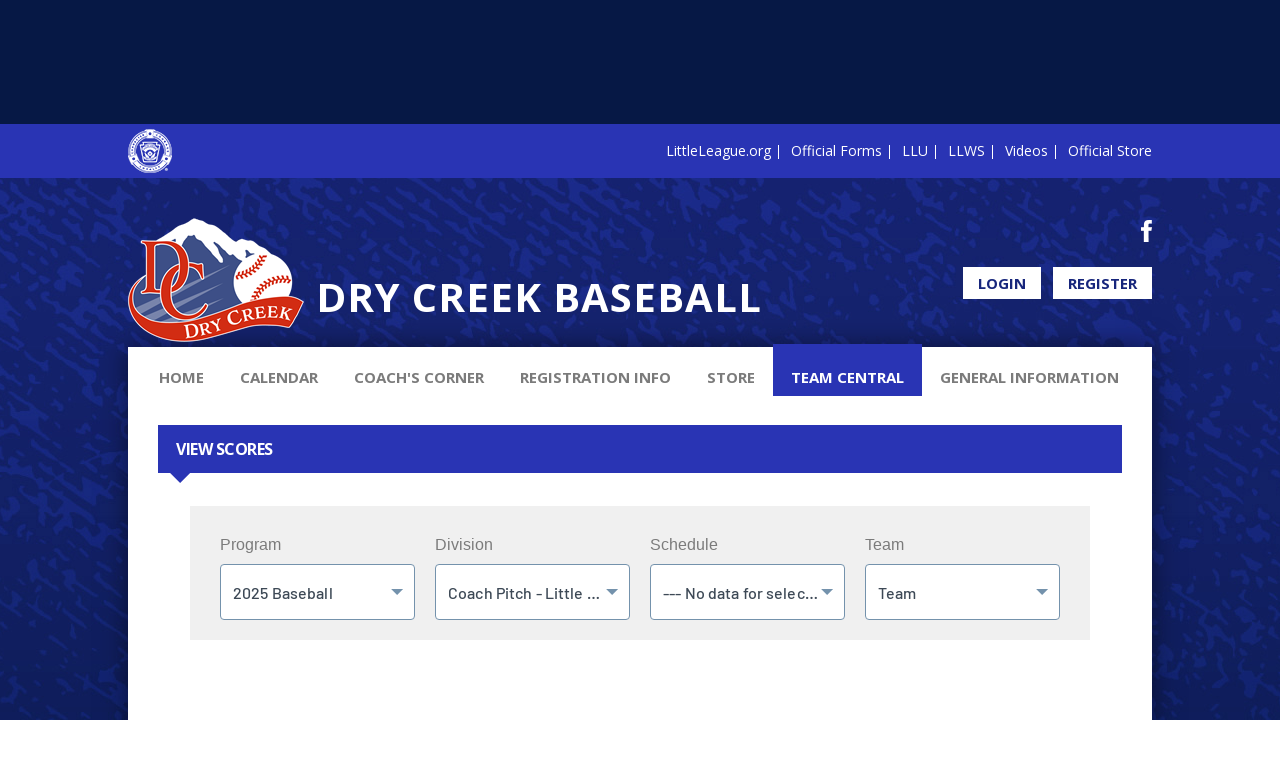

--- FILE ---
content_type: text/html; charset=utf-8
request_url: https://www.drycreekbaseball.com/Default.aspx?tabid=1324518
body_size: 11047
content:
<!DOCTYPE html PUBLIC "-//W3C//DTD XHTML 1.0 Transitional//EN" "http://www.w3.org/TR/xhtml1/DTD/xhtml1-transitional.dtd">
<html  xml:lang="en-US" lang="en-US" xmlns="http://www.w3.org/1999/xhtml">
<head id="Head"><title>
	View Scores
</title><meta content="text/html; charset=UTF-8" http-equiv="Content-Type" /><meta content="text/javascript" http-equiv="Content-Script-Type" /><meta content="text/css" http-equiv="Content-Style-Type" /><meta http-equiv="X-UA-Compatible" content="IE=edge" /><meta id="MetaDescription" name="DESCRIPTION" content="Dry Creek Baseball" /><meta id="MetaKeywords" name="KEYWORDS" content="Dry Creek Baseball" /><meta id="MetaCopyright" name="COPYRIGHT" content="Copyright (c) 2026 by Dry Creek Baseball" /><meta id="MetaAuthor" name="AUTHOR" content="Dry Creek Baseball" /><meta name="RESOURCE-TYPE" content="DOCUMENT" /><meta name="DISTRIBUTION" content="GLOBAL" /><meta id="MetaRobots" name="ROBOTS" content="INDEX, FOLLOW" /><meta name="REVISIT-AFTER" content="1 DAYS" /><meta name="RATING" content="GENERAL" /><meta http-equiv="PAGE-ENTER" content="RevealTrans(Duration=0,Transition=1)" /><style id="StylePlaceholder" type="text/css"></style><link href="/portals/_default/default.css?cdv=298" type="text/css" rel="stylesheet"/><link href="/portals/_default/admin.css?cdv=298" type="text/css" rel="stylesheet"/><link href="/portals/_default/skins/littleleague/skin.css?cdv=298" type="text/css" rel="stylesheet"/><link href="/portals/_default/containers/littleleague/container.css?cdv=298" type="text/css" rel="stylesheet"/><link href="/DesktopModules/sSchedule/sSchedule.Web/App/Bracket/jquery.bracket.css?cdv=298" type="text/css" rel="stylesheet"/><link href="/portals/_default/skins/_default/webcontrolskin/default/combobox.default.css?cdv=298" type="text/css" rel="stylesheet"/><link href="/portals/_default/skins/littleleague/mobile.css?cdv=298" type="text/css" rel="stylesheet"/><link href="/Portals/_default/skins/bsb/assets/stylesheets/bsb-bootstrap.css?cdv=298" type="text/css" rel="stylesheet"/><link href="//cdnjs.cloudflare.com/ajax/libs/font-awesome/4.3.0/css/font-awesome.min.css?cdv=298" type="text/css" rel="stylesheet"/><link href="/resources/bsb.controls/customteampage.css?cdv=298" type="text/css" rel="stylesheet"/><link href="/resources/bsb.controls/bsb_common.css?cdv=298" type="text/css" rel="stylesheet"/><link href="/Portals/_default/skins/bsb/assets/stylesheets/bsb-scheme-blue.css?cdv=298" type="text/css" rel="stylesheet"/><link href="/Portals/_default/skins/bsb/assets/stylesheets/bsb-store-blue.css?cdv=298" type="text/css" rel="stylesheet"/><script src="/resources/shared/scripts/jquery/jquery.min.js?cdv=298" type="text/javascript"></script><script src="/resources/shared/scripts/jquery/jquery-migrate.min.js?cdv=298" type="text/javascript"></script><script src="/resources/shared/scripts/jquery/jquery-ui.min.js?cdv=298" type="text/javascript"></script>
<script>
!function(){var analytics=window.analytics=window.analytics||[];if(!analytics.initialize)if(analytics.invoked)window.console&&console.error&&console.error("Segment snippet included twice..");else{analytics.invoked=!0;analytics.methods=["trackSubmit","trackClick","trackLink","trackForm","pageview","identify","reset","group","track","ready","alias","debug","page","once","off","on"];analytics.factory=function(t){return function(){var e=Array.prototype.slice.call(arguments);e.unshift(t);analytics.push(e);return analytics}};for(var t=0;t<analytics.methods.length;t++){var e=analytics.methods[t];analytics[e]=analytics.factory(e)}analytics.load=function(t,e){var n=document.createElement("script");n.type="text/javascript";n.async=!0;n.src="https://cdn.segment.com/analytics.js/v1/"+t+"/analytics.min.js";var a=document.getElementsByTagName("script")[0];a.parentNode.insertBefore(n,a);analytics._loadOptions=e};analytics.SNIPPET_VERSION="4.1.0";
analytics.load("vwPZbUUO9tST7jvVEVKUgfx7fLvtimDG");
//analytics.page();
}}();
</script>

    <script>
        window.dataLayer = window.dataLayer || [];
        function gtag() { dataLayer.push(arguments); }

        gtag('consent', 'default', {
            ad_storage: 'denied',
            analytics_storage: 'denied',
            ad_user_data: 'denied',
            ad_personalization: 'denied',
            functionality_storage: 'denied',
            personalization_storage: 'denied',
            security_storage: 'denied'
        });
        gtag('consent', 'default', {
            ad_storage: 'denied',
            analytics_storage: 'denied',
            ad_user_data: 'denied',
            ad_personalization: 'denied',
            functionality_storage: 'denied',
            personalization_storage: 'denied',
            security_storage: 'granted',
            regions: ['AS', 'AI', 'AG', 'AR', 'AW', 'AU', 'AT', 'BS', 'BB', 'BY', 'BE', 'BM', 'BO', 'BQ', 'BR', 'BG', 'CA', 'CL', 'CN', 'CO', 'CR', 'HR', 'CU', 'CW', 'CY', 'CZ', 'DK', 'DM', 'DO', 'EC', 'SV', 'EE', 'FI', 'FR', 'DE', 'GR', 'GD', 'GU', 'GT', 'GY', 'HT', 'HK', 'HU', 'IN', 'ID', 'IE', 'IL', 'IT', 'JM', 'JP', 'KR', 'KW', 'LV', 'LB', 'LT', 'LU', 'MT', 'MX', 'NP', 'NL', 'NZ', 'NI', 'NG', 'NO', 'PA', 'PY', 'PE', 'PH', 'PL', 'PT', 'PR', 'QA', 'RO', 'KN', 'LC', 'MF', 'VC', 'SA', 'RS', 'SG', 'SK', 'SI', 'ZA', 'ES', 'SR', 'SE', 'CH', 'TW', 'TT', 'AE', 'GB', 'US', 'UY', 'VE', 'VN', 'VI', 'PK']
        });
    </script>

<!-- Google Tag Manager -->
<script>
	(function(w,d,s,l,i){
	w[l]=w[l]||[];
	w[l].push({'gtm.start':new Date().getTime(),event:'gtm.js'});
	var f=d.getElementsByTagName(s)[0],
	j=d.createElement(s),
	dl=l!='dataLayer'?'&l='+l:'';
	j.async=true;
		
	j.src='https://www.googletagmanager.com/gtm.js?id='+i+dl+'';
	f.parentNode.insertBefore(j,f);
	})
(window,document,'script','dataLayer','GTM-MSRCR47S');
</script>
<!-- End Google Tag Manager -->

<!-- Google Tag Manager -->
<script>
  (function(w, d, s, l, i) {
    w[l] = w[l] || [];
    w[l].push({ 'gtm.start': new Date().getTime(), event: 'gtm.js' });
    var f = d.getElementsByTagName(s)[0],
      j = d.createElement(s),
      dl = l != 'dataLayer' ? '&l=' + l : '';
    j.async = true;
    j.src = 'https://www.googletagmanager.com/gtm.js?id=' + i + dl;
    f.parentNode.insertBefore(j, f);
  })(window, document, 'script', 'dataLayer', 'GTM-WMZLMM4');
  window.dataLayer = window.dataLayer || [];
    window.dataLayer.push({
        'userPortalId': '21188',
        'instanceKey': 'tshq',
        'userId': '-1',
        'isAdminUser': 'False',
        'isStackHubPortal': 'False',
		'appName': 'Core Legacy',
		'appEnvironment': 'Live',
    });
    
	
	function pushAppDataReadyEvent() {
      window.dataLayer.push({ 'event': 'appDataReady' });
    }
	
	setTimeout(pushAppDataReadyEvent, 200);

</script>
<!-- End Google Tag Manager -->


<meta name="PortalId" content= "21188" /> 

<script type="text/javascript">
	function redirectToSSLUrl(url){window.location=decodeURIComponent(url);}
	
	$(document).ready(function(){
		if(window.location.protocol === "https:") return;
		var tabIdBasedUrl = "/Default.aspx?tabid=1324518";
		var currentUrl = document.location.href.substring(document.location.origin.length);
		var sslUrl= "https://www.drycreekbaseball.com";
		
		if(currentUrl.toLowerCase().indexOf("tabid=") == -1){ currentUrl = tabIdBasedUrl;}
		
		var s = document.createElement("script");
		s.type = "text/javascript";
		s.src = sslUrl + "/AmILoggedInHandler.ashx?portalId=21188&currenturl=" + encodeURIComponent(currentUrl);
		$("body").append(s);
	});
</script>

<script type="text/javascript">
$(document).ready( function () {
	if (typeof ReportViewer != 'undefined') {
			ReportViewer.prototype.PrintReport = function () {
				switch (this.defaultPrintFormat) {
					case "Default":
						this.DefaultPrint();
						break;
					case "PDF":
						this.PrintAs("PDF");
						previewFrame = document.getElementById(this.previewFrameID);
						previewFrame.onload = function () { previewFrame.contentDocument.execCommand("print", true, null); }
						break;
				}
			};
		}
});
</script>

<link href="https:///Default.aspx?tabid=1324518" rel="canonical" /><meta name='viewport' content='intial-scale=1.0,width=device-width'/><link rel="stylesheet" type="text/css" href="/portals/_default/Skins/LittleLeague/mobnav/mobnav.css"></link><link rel="stylesheet" type="text/css" href="/portals/_default/Skins/LittleLeague/nav/nav.css"></link></head>
<body id="Body" class=" LittleLeague-Blue LittleLeague-Default Inner-Skin">
		

<!-- Google Tag Manager (noscript) -->
<noscript>
	<iframe 
	    src="https://www.googletagmanager.com/ns.html?id=GTM-MSRCR47S" 
			height="0" 
			width="0" 
			style="display:none;visibility:hidden">
	</iframe>
</noscript>
<!-- End Google Tag Manager (noscript) -->

<!-- Google Tag Manager (noscript) -->
<noscript>
	<iframe
		src="https://www.googletagmanager.com/ns.html?id='GTM-WMZLMM4'"
		height="0"
		width="0"
		style="display:none;visibility:hidden"
	></iframe>
</noscript>
<div id="mp-toolbar-host"></div>
<!-- End Google Tag Manager (noscript) -->

		<form method="post" action="/Default.aspx?tabid=1324518" id="Form" enctype="multipart/form-data">
<div class="aspNetHidden">
<input type="hidden" name="StylesheetManager_TSSM" id="StylesheetManager_TSSM" value="" />
<input type="hidden" name="ScriptManager_TSM" id="ScriptManager_TSM" value="" />
<input type="hidden" name="__EVENTTARGET" id="__EVENTTARGET" value="" />
<input type="hidden" name="__EVENTARGUMENT" id="__EVENTARGUMENT" value="" />
<input type="hidden" name="__LASTFOCUS" id="__LASTFOCUS" value="" />
<input type="hidden" name="_VSTATE" id="_VSTATE" value="H4sIAAAAAAAEAN1WbW8aORDObnAgkEB0TWjvDVyuOrVKeFlo0qQqdwqQtlwpiRKS9j5VBpvFyrKmXtOE+/N3492FkB5qT6raD4cEeObxvPjx2OO/[base64]/7D3C5VJ5D3cneJFFPJWOZJdp1oTgiU94TgbYerPdOHq7g58ft1rHb2iQP+o5xPNQGbe4Ug5rMWKPWb7mjNltTYP1ydhRuOm6TObPLrmbNk0DeIj0U9o95JA2+yDHfKoz6AMBHwiVLWt/XzMGcxAySkFYGJp5K+QDoYjyBu+1FPq4Bz78YSody8Tqnlf3k4w7wuZu3uHuJWwlamkpk2iTD9yGujuXDnpYDPMsEG90/bsiXU6rVsUqV6zKr9zzLaodOWaZyLv7ZzXTpNRcnoaKZ1fQ5k0I3CKemgaLnTKbe4rJbBT9+IkgWVh+1rRpUCO+20gm2hHC6fDRot0Bfz8V6by/[base64]/[base64]/ed3hFZl8pFvVOr9wQsWKntCklEFaS4lHf3WAFMkvC29Yt3DeLLyQnNYH3KEtQajuxjv49owdfMGk5r6qy6JgFcrWfuHxXnkH1+EYjyWrumwMvdTZwSfjrsN7r9ikIy6ZW7XKVp+wJ/vW3m6XVOhjAzKKQgrjBSkcUa6+cnT9wHjH+l7w3+tR+PTDe/PbbuWCbVu0vZ/Zyu1ISOg2gnSzSfimwjXdu1Wqi1aWBDE5jf0HUMwm7fGwy2Soi8zlkTxxyIRJfaXPaT/iA70QxPFCIe4f6DrcLGrqA14E3LU9H2AzozZczDOjM6Y8P9QMfsWdmc/ooedBF5mKkcPezHKl5oje5Uw6klJI7/MsRb+Ymdj/jpMfbvpaImhkWy1oVyfEZbp/HQ1HaqIFaq4FcPpUP0IX4OsBfrcmlBLDBRO25t8jiQGHuv7iB8k9A/1MXd1WXCWFUyPywYjYLOiuLaDKfzjAE+IfdTvz5pwMAAA=" />
<input type="hidden" name="__VIEWSTATE" id="__VIEWSTATE" value="" />
</div>

<script type="text/javascript">
//<![CDATA[
var theForm = document.forms['Form'];
if (!theForm) {
    theForm = document.Form;
}
function __doPostBack(eventTarget, eventArgument) {
    if (!theForm.onsubmit || (theForm.onsubmit() != false)) {
        theForm.__EVENTTARGET.value = eventTarget;
        theForm.__EVENTARGUMENT.value = eventArgument;
        theForm.submit();
    }
}
//]]>
</script>


<script src="/WebResource.axd?d=pynGkmcFUV1ZZXERyYgzPaAYQM8toJDi3ubXdQG0W7Rgz_EkQpArelb1XYA1&amp;t=638901392248157332" type="text/javascript"></script>

<script type="text/javascript">if (!(window.mobnav && window.mobnav.js)) document.write(unescape('%3Cscript src="/portals/_default/Skins/LittleLeague/mobnav/mobnav.js" type="text/javascript"%3E%3C/script%3E'));</script><script type="text/javascript">if (!(window.hoverIntent && window.hoverIntent.js)) document.write(unescape('%3Cscript src="/portals/_default/Skins/LittleLeague/nav/hoverintent.js" type="text/javascript"%3E%3C/script%3E'));</script><script type="text/javascript">if (!(window.nav && window.nav.js)) document.write(unescape('%3Cscript src="/portals/_default/Skins/LittleLeague/nav/nav.js" type="text/javascript"%3E%3C/script%3E'));</script>
<script src="/Telerik.Web.UI.WebResource.axd?_TSM_HiddenField_=ScriptManager_TSM&amp;compress=1&amp;_TSM_CombinedScripts_=%3b%3bSystem.Web.Extensions%2c+Version%3d4.0.0.0%2c+Culture%3dneutral%2c+PublicKeyToken%3d31bf3856ad364e35%3aen-US%3aa8328cc8-0a99-4e41-8fe3-b58afac64e45%3aea597d4b%3ab25378d2" type="text/javascript"></script>
<script src="/js/dnn.js" type="text/javascript"></script>
<div class="aspNetHidden">

	<input type="hidden" name="__VIEWSTATEENCRYPTED" id="__VIEWSTATEENCRYPTED" value="" />
</div><script type="text/javascript">
//<![CDATA[
Sys.WebForms.PageRequestManager._initialize('ScriptManager', 'Form', [], [], [], 5000, '');
//]]>
</script>

		
		
        <script src="/js/dnn.modalpopup.js?cdv=298" type="text/javascript"></script><script src="/resources/shared/scripts/jquery/jquery.hoverintent.min.js?cdv=298" type="text/javascript"></script><script src="/js/dnncore.js?cdv=298" type="text/javascript"></script><script src="/resources/shared/scripts/dnn.jquery.js?cdv=298" type="text/javascript"></script><script src="/portals/_default/skins/littleleague/skin.helper.js?cdv=298" type="text/javascript"></script><script src="/js/dnn.servicesframework.js?cdv=298" type="text/javascript"></script><script src="/resources/bsb.controls/chosen.jquery.min.js?cdv=298" type="text/javascript"></script><script src="/portals/_default/skins/bsb/assets/javascripts/jquery.itw.plugins.min.js?cdv=298" type="text/javascript"></script><script src="/resources/bsb.controls/jquery.caroufredsel.min.js?cdv=298" type="text/javascript"></script><script src="/Portals/_default/skins/bsb/assets/javascripts/html5shiv.js?cdv=298" type="text/javascript"></script><script src="/Portals/_default/skins/bsb/assets/javascripts/respond.min.js?cdv=298" type="text/javascript"></script><script src="/Portals/_default/skins/bsb/assets/javascripts/jquery.livequery.min.js?cdv=298" type="text/javascript"></script>
        
<!--[if lt IE 8]>
	<style type="text/css">
		.Inner-Skin .LeftPane{ float: left;}
		.Inner-Skin .RightPane{ float: right;}
	</style>
<![endif]-->


<script async src='https://www.googletagservices.com/tag/js/gpt.js'></script>
<script>
var googletag = googletag || { cmd: [] };

// Function to load or destroy the ad based on consent
function handleGptAd() {
    var adDiv = document.getElementById('div-gpt-ad-1494964992312-0');
    if (!adDiv) return;

    var consentGiven = true; // default if OneTrust not available

    if (typeof OptanonActiveGroups !== 'undefined') {
        consentGiven = OptanonActiveGroups.indexOf('C0004') > -1; // marketing/ads group
    }

    if (consentGiven) {
        adDiv.style.display = 'block';
        googletag.cmd.push(function() {
            if (!adDiv.hasAttribute('data-gpt-slot')) {
                googletag.defineSlot('/7204123/728x90-Blue-Sombrero', [728, 90], 'div-gpt-ad-1494964992312-0')
                    .addService(googletag.pubads());
                googletag.pubads().enableSingleRequest();
                googletag.enableServices();
                adDiv.setAttribute('data-gpt-slot', 'true');
            }
            googletag.display('div-gpt-ad-1494964992312-0');
        });
    } else {
        // Hide and destroy the slot if it exists
        adDiv.style.display = 'none';
        if (adDiv.hasAttribute('data-gpt-slot')) {
            googletag.cmd.push(function() {
                var slot = googletag.pubads().getSlots().find(function(s) {
                    return s.getSlotElementId() === 'div-gpt-ad-1494964992312-0';
                });
                if (slot) {
                    googletag.destroySlots([slot]);
                }
            });
            adDiv.removeAttribute('data-gpt-slot');
        }
        adDiv.innerHTML = '';
    }
}

// Initial run
handleGptAd();

// Listen to consent changes
window.addEventListener('OneTrustGroupsUpdated', handleGptAd);
</script>

<!-- DDRmenu v02.00.01 - mobnav template --><div id="mobNav"> 
	<ul class="root">
	<li class="item first">
		<div class="wrapper clear">
			
				<a class="link" target="" href="/Default.aspx?tabid=1312304">Home</a>
			
		</div>
		
	</li>

	<li class="item">
		<div class="wrapper clear">
			
				<a class="link" target="" href="/Default.aspx?tabid=1324515">Calendar</a>
			
		</div>
		
	</li>

	<li class="item">
		<div class="wrapper clear">
			
				<a class="link" target="" href="/Default.aspx?tabid=1389137">Coach&#39;s Corner</a>
			
		</div>
		
	</li>

	<li class="item">
		<div class="wrapper clear">
			
				<a class="link" target="" href="/Default.aspx?tabid=1312309">Registration Info</a>
			
				<a class="expand" href="javascript:void(0)" data-target="#child-1312309">
					<i class="fa fa-plus"></i>
					<i class="fa fa-minus"></i>
				</a>
			
		</div>
		
			<ul id="child-1312309" class="child child-0">
	<li class="item first">
		<div class="wrapper clear">
			
				<a class="link" target="" href="/Default.aspx?tabid=1312310">Available Programs<i></i></a>
			
		</div>
		
	</li>

	<li class="item last">
		<div class="wrapper clear">
			
				<a class="link" target="" href="/Default.aspx?tabid=1312311">Volunteer Opportunities<i></i></a>
			
		</div>
		
	</li>
</ul>
		
	</li>

	<li class="item">
		<div class="wrapper clear">
			
				<a class="link" target="_blank" href="https://shop.bluesombrero.com/store/p/21188">Store</a>
			
		</div>
		
	</li>

	<li class="item">
		<div class="wrapper clear">
			
				<span class="link">Team Central</span>
			
				<a class="expand" href="javascript:void(0)" data-target="#child-1324513">
					<i class="fa fa-plus"></i>
					<i class="fa fa-minus"></i>
				</a>
			
		</div>
		
			<ul id="child-1324513" class="child child-0">
	<li class="item first">
		<div class="wrapper clear">
			
				<a class="link" target="" href="/Default.aspx?tabid=1324514">Team Directory<i></i></a>
			
		</div>
		
	</li>

	<li class="item">
		<div class="wrapper clear">
			
				<a class="link" target="" href="/Default.aspx?tabid=1324517">Posted Schedules<i></i></a>
			
		</div>
		
	</li>

	<li class="item selected">
		<div class="wrapper clear">
			
				<a class="link" target="" href="/Default.aspx?tabid=1324518">View Scores<i></i></a>
			
		</div>
		
	</li>

	<li class="item last">
		<div class="wrapper clear">
			
				<a class="link" target="" href="/Default.aspx?tabid=1324519">View Standings<i></i></a>
			
		</div>
		
	</li>
</ul>
		
	</li>

	<li class="item last">
		<div class="wrapper clear">
			
				<a class="link" target="" href="/Default.aspx?tabid=1389036">General Information</a>
			
				<a class="expand" href="javascript:void(0)" data-target="#child-1389036">
					<i class="fa fa-plus"></i>
					<i class="fa fa-minus"></i>
				</a>
			
		</div>
		
			<ul id="child-1389036" class="child child-0">
	<li class="item first">
		<div class="wrapper clear">
			
				<a class="link" target="" href="/Default.aspx?tabid=1312305">About Us<i></i></a>
			
		</div>
		
	</li>

	<li class="item">
		<div class="wrapper clear">
			
				<a class="link" target="" href="/Default.aspx?tabid=1312308">Locations<i></i></a>
			
		</div>
		
	</li>

	<li class="item last">
		<div class="wrapper clear">
			
				<a class="link" target="" href="/Default.aspx?tabid=1312306">Contact Info<i></i></a>
			
		</div>
		
	</li>
</ul>
		
	</li>
</ul>
</div>



<div class="skArea">
	<div class="skMobTopbar no-desktop">
		<div class="skWidth">
			<div class="float-left">
				<img src="/portals/_default/Skins/LittleLeague/images/Topbar-logo.png">
			</div>
			<ul class="skAction ">
				<li class="skLogin ">
					<a id="dnn_dnnLOGINLLMOB_cmdLogin" class="login-link" href="/Default.aspx?tabid=1312313&amp;isLogin=True">Login</a>
					<a id="dnn_dnnUSERLLMOB_cmdRegister" class="login-link Last-link" href="/Default.aspx?tabid=1312313">Register</a>
				</li>
			</ul>
			<a id="skMobNavBtn" class="btn" href="javascript:void(0)"><img src="/portals/_default/Skins/LittleLeague/images/icn-nav.png" alt="Menu"/></a>
			<div class="clear-both"></div>
		</div>
	</div>
	<div class="SkAddBanner">
		<div class="skWidth">
			<div id="div-gpt-ad-1494964992312-0" class="SkheadBanner">
			</div>
		</div>
	</div>
	<div class="skHeader">
		<div class="skTopbar no-mobile">
			<div class="skWidth">
				<div class="float-left">
					<img src="/portals/_default/Skins/LittleLeague/images/Topbar-logo.png">
				</div>
				<div class="float-right">
					<ul class="Topbar-links">
						<li><a href=" http://www.littleleague.org/?utm_source=Local%20League%20Website&utm_medium=LittleLeague.org&utm_content=Local%20League%20Website%20Header" target="_blank">LittleLeague.org</a></li>
						<li><a href="https://www.littleleague.org/forms-publications/#new-and-updated" target="_blank">Official Forms</a></li>
						<li><a href="http://www.littleleagueu.org/?utm_source=Local%20League%20Website&utm_medium=LLU&utm_content=Local%20League%20Website%20Header" target="_blank">LLU</a></li>
						<li><a href="http://www.llbws.org/?utm_source=Local%20League%20Website&utm_medium=LLWS&utm_content=Local%20League%20Website%20Header" target="_blank">LLWS</a></li>
						<li><a href="http://videos.littleleague.org/?utm_source=Local%20League%20Website&utm_medium=Videos%20Website&utm_content=Local%20League%20Website%20Header" target="_blank">Videos</a></li>
						<li class="Last"><a href="https://www.littleleaguestore.net/?utm_source=Local%20League%20Website&utm_medium=Official%20Store%20Website&utm_content=Local%20League%20Website%20Header" target="_blank">Official Store</a></li>
						<div class="clear-both"></div>
					</ul>
				</div>
				<div class="clear-both"></div>
			</div>
		</div>
		<div class="skWidth">
			<div class="logo">
				<a id="dnn_dnnLOGO_hypLogo" title="Dry Creek Baseball" href="/default.aspx?portalid=21188"><img id="dnn_dnnLOGO_imgLogo" src="/Portals/21188/logo638228231745145738.png" alt="Dry Creek Baseball" style="border-width:0px;" /></a>
			</div>
			<h1 class="head">Dry Creek Baseball
</h1>
			<ul class="skAction">
				<li class="skSocial">
					<a class="link skFacebook" href="//www.facebook.com/1654293074851675" target="_blank">Facebook</a>
				</li>
				<li class="skLogin clear no-mobile">
					<a id="dnn_dnnLOGINLL_cmdLogin" class="login-link" href="/Default.aspx?tabid=1312313&amp;isLogin=True">Login</a>
					<a id="dnn_dnnUSERLL_cmdRegister" class="login-link Last-link" href="/Default.aspx?tabid=1312313">Register</a>
				</li>
			</ul>
			<div class="clear-both"></div>
		</div>
	</div>
	<div class="skWidth">
		<div class="skcontentbg">
			<div class="skcontentWp clear">
				<div class="skNav no-mobile">
					<!-- DDRmenu v02.00.01 - nav template --><div id="dnnStandardMenu">
  <ul class="dnnNav">
    <li data-page-id="1312304" class="root mi mi0 first"><a href="/Default.aspx?tabid=1312304" target="" class="txt">Home</a></li>
    <li data-page-id="1324515" class="root mi mi0"><a href="/Default.aspx?tabid=1324515" target="" class="txt">Calendar</a></li>
    <li data-page-id="1389137" class="root mi mi0"><a href="/Default.aspx?tabid=1389137" target="" class="txt">Coach's Corner</a></li>
    <li data-page-id="1312309" class="root mi mi0 haschild"><a href="/Default.aspx?tabid=1312309" target="" class="txt">Registration Info</a><ul class="m m0">
        <li data-page-id="1312310" class="mi mi1 first"><a href="/Default.aspx?tabid=1312310" target="" class="txt"><span class="icn no-icn"></span>Available Programs</a></li>
        <li data-page-id="1312311" class="mi mi1 last"><a href="/Default.aspx?tabid=1312311" target="" class="txt"><span class="icn no-icn"></span>Volunteer Opportunities</a></li>
      </ul>
    </li>
    <li data-page-id="1388897" class="root mi mi0"><a href="https://shop.bluesombrero.com/store/p/21188" target="_blank" class="txt">Store</a></li>
    <li data-page-id="1324513" class="root mi mi0 haschild sel"><span class="txt">Team Central</span><ul class="m m0">
        <li data-page-id="1324514" class="mi mi1 first"><a href="/Default.aspx?tabid=1324514" target="" class="txt"><span class="icn no-icn"></span>Team Directory</a></li>
        <li data-page-id="1324517" class="mi mi1"><a href="/Default.aspx?tabid=1324517" target="" class="txt"><span class="icn no-icn"></span>Posted Schedules</a></li>
        <li data-page-id="1324518" class="mi mi1 sel"><a href="/Default.aspx?tabid=1324518" target="" class="txt"><span class="icn no-icn"></span>View Scores</a></li>
        <li data-page-id="1324519" class="mi mi1 last"><a href="/Default.aspx?tabid=1324519" target="" class="txt"><span class="icn no-icn"></span>View Standings</a></li>
      </ul>
    </li>
    <li data-page-id="1389036" class="root mi mi0 haschild last"><a href="/Default.aspx?tabid=1389036" target="" class="txt">General Information</a><ul class="m m0">
        <li data-page-id="1312305" class="mi mi1 first"><a href="/Default.aspx?tabid=1312305" target="" class="txt"><span class="icn no-icn"></span>About Us</a></li>
        <li data-page-id="1312308" class="mi mi1"><a href="/Default.aspx?tabid=1312308" target="" class="txt"><span class="icn no-icn"></span>Locations</a></li>
        <li data-page-id="1312306" class="mi mi1 last"><a href="/Default.aspx?tabid=1312306" target="" class="txt"><span class="icn no-icn"></span>Contact Info</a></li>
      </ul>
    </li>
  </ul>
</div>
					<div class="clear-both"></div>
				</div>
			<div>
				
				<div class="clear-both"></div>
			</div>
			<div class="skContentArea">
				<div class="skWrapper">
					<div id="dnn_ContentPane" class="ContentPane"><div class="DnnModule DnnModule-ViewScores DnnModule-1399605"><a name="1399605"></a>
<div class="dtContainer">
	<h2 class="head">
		<span class="icon"></span>
		<span id="dnn_ctr1399605_dnnTITLE_titleLabel" class="title">View Scores</span>



	</h2>
	<div id="dnn_ctr1399605_ContentPane" class="content dtContent DNNAlignleft"><!-- Start_Module_1399605 --><div id="dnn_ctr1399605_ModuleContent" class="DNNModuleContent ModViewScoresC">
	<!--CDF(Css|/portals/_default/skins/bsb/assets/stylesheets/bsb-bootstrap.css?cdv=298)-->
<!--CDF(Css|//cdnjs.cloudflare.com/ajax/libs/font-awesome/4.3.0/css/font-awesome.min.css?cdv=298)-->


<!-- theme color should be in lowercase only-->

<!--CDF(Css|/portals/_default/skins/bsb/assets/stylesheets/bsb-scheme-blue.css?cdv=298)-->
<!--CDF(Javascript|/resources/shared/scripts/jquery/jquery.hoverintent.min.js?cdv=298)-->


<!-- HTML5 Shim and Respond.js IE8 support of HTML5 elements and media queries -->
<!--[if IE]>
	<!--CDF(Javascript|/portals/_default/skins/bsb/assets/javascripts/html5shiv.js?cdv=298)-->
	<!--CDF(Javascript|/portals/_default/skins/bsb/assets/javascripts/respond.min.js?cdv=298)-->
<![endif]-->



<!-- theme color should be in lowercase only-->

<!--CDF(Css|/portals/_default/skins/bsb/assets/stylesheets/bsb-store-blue.css?cdv=298)-->

<!--CDF(Javascript|/portals/_default/skins/bsb/assets/javascripts/jquery.livequery.min.js?cdv=298)-->

<!--CDF(Css|/DesktopModules/sSchedule/sSchedule.Web/App/Bracket/jquery.bracket.css?cdv=298)-->






<div class="TeamPage_MT_teamInfo_div bsbSkin scom">
    <div class="TeamPage_MT_teamInfo Custom_TeamPage bsb-tournament">
        <div class="TeamPage_newsAE_detail view-score">
            
            <div class="product-box row no-margin padding">
                <div class="col-sm-3">
                    <span id="dnn_ctr1399605_ViewScores_lblSeasons" class="filterSearch inline-block">Program</span>
                    <select name="dnn$ctr1399605$ViewScores$dropDownSeasons" onchange="javascript:setTimeout(&#39;__doPostBack(\&#39;dnn$ctr1399605$ViewScores$dropDownSeasons\&#39;,\&#39;\&#39;)&#39;, 0)" id="dnn_ctr1399605_ViewScores_dropDownSeasons" class="chzn-select" style="width:100%;">
		<option value="Program">Program</option>
		<option selected="selected" value="130162365">2025 Baseball</option>
		<option value="0">Other</option>

	</select>
                </div>
                <div class="col-sm-3">
                    <span id="dnn_ctr1399605_ViewScores_lblDivisions" class="filterSearch inline-block">Division</span>
                    <select name="dnn$ctr1399605$ViewScores$dropDownDivisions" onchange="javascript:setTimeout(&#39;__doPostBack(\&#39;dnn$ctr1399605$ViewScores$dropDownDivisions\&#39;,\&#39;\&#39;)&#39;, 0)" id="dnn_ctr1399605_ViewScores_dropDownDivisions" class="chzn-select" style="width:100%;">
		<option value="Division">Division</option>
		<option selected="selected" value="131363012">Coach Pitch - Little League Baseball</option>

	</select>
                </div>
                <div class="col-sm-3">
                    <span id="dnn_ctr1399605_ViewScores_lblEvents" class="filterSearch inline-block">Schedule</span>
                    <select name="dnn$ctr1399605$ViewScores$dropDownEvents" onchange="javascript:setTimeout(&#39;__doPostBack(\&#39;dnn$ctr1399605$ViewScores$dropDownEvents\&#39;,\&#39;\&#39;)&#39;, 0)" id="dnn_ctr1399605_ViewScores_dropDownEvents" class="chzn-select" style="width:100%;">
		<option selected="selected" value="-2">--- No data for selected period ---</option>

	</select>
                    <input name="dnn$ctr1399605$ViewScores$hdnViewValue" type="hidden" id="dnn_ctr1399605_ViewScores_hdnViewValue" class="viewValue" />
                    <input name="dnn$ctr1399605$ViewScores$hdnAutomationLevel" type="hidden" id="dnn_ctr1399605_ViewScores_hdnAutomationLevel" class="Automation" />
                    <input name="dnn$ctr1399605$ViewScores$hdnEventId" type="hidden" id="dnn_ctr1399605_ViewScores_hdnEventId" class="EventId" />
                    <input name="dnn$ctr1399605$ViewScores$hdnIsSingleEliminationOn" type="hidden" id="dnn_ctr1399605_ViewScores_hdnIsSingleEliminationOn" class="IsSingleEliminationOn" />
                    <input name="dnn$ctr1399605$ViewScores$hdnActivityType" type="hidden" id="dnn_ctr1399605_ViewScores_hdnActivityType" class="ActivityType" />
                </div>
                <div class="col-sm-3">
                    <span id="dnn_ctr1399605_ViewScores_lblTeams" class="filterSearch inline-block">Team</span>
                    <select name="dnn$ctr1399605$ViewScores$dropDownTeams" onchange="javascript:setTimeout(&#39;__doPostBack(\&#39;dnn$ctr1399605$ViewScores$dropDownTeams\&#39;,\&#39;\&#39;)&#39;, 0)" id="dnn_ctr1399605_ViewScores_dropDownTeams" class="chzn-select" style="width:100%;">
		<option selected="selected" value="Team">Team</option>

	</select>
                </div>
            </div>
            
            <input type="hidden" name="dnn$ctr1399605$ViewScores$hdnTeamPageVisibility" id="dnn_ctr1399605_ViewScores_hdnTeamPageVisibility" value="Registered Users" />
            <br />
            
            <br />
              
            
				
			</div>
	</div>

</div>
<style type="text/css">
    .score {
        padding-left: 16px !important;
    }

    .v-s-t-margin {
        margin-top: 5px;
    }
</style>
<script type="text/javascript">
    jQuery(document).ready(function () {
        jQuery(".chzn-select").chosen();
    });
    $('#Body').click(function () {
        $('meta[name=viewport]').remove();
        $('head').append('<meta name="viewport" content="intial-scale=1.0,width=device-width">');
    });
</script>


</div><!-- End_Module_1399605 --></div>
	<div class="clear-both"></div>
</div></div></div>
						<div class="display-table">
							<div id="dnn_LeftPane" class="LeftPane DNNEmptyPane"></div>
							<div id="dnn_RightPane" class="RightPane DNNEmptyPane"></div>
							<div class="clear-both"></div>
						</div>
						<div id="dnn_BottomPane" class="BottomPane DNNEmptyPane"></div>
					</div>
				</div>
			</div>
			</div>
		
				<div class="skSponsor clear">
					<div class="Sponsorhead no-mobile">
						<h1 class="Spheading">Local Sponsors</h1>
					</div>
					


		<div id="dnn_sWebThemeSponsors" class="sponsor" style="display: none;">
			<ul class="list">
	
		<li class="item">
			<a class="link" href="/Default.aspx?tabid=1312304" >
				<img src="/portals/21188/homesponsors/homesponsors636166262767160869.png" alt="" height='80' width='125'/>
			</a>
		</li>
	
			</ul>
			<a class="prev" href="javascript:void(0)">&lt;</a>
			<a class="next" href="javascript:void(0)">&gt;</a>
		</div>
		<script type="text/javascript">
			jQuery(document).ready( function() {
				var $spn = jQuery("#dnn_sWebThemeSponsors");
				if ( $spn.find("li.item").length < 5 ){
					$spn.show().addClass("noCarousel");
				} else {
					$spn.show().find(">ul.list").carouFredSel({
						prev: $spn.find(">.prev"), 
						next: $spn.find(">.next"), 
						auto: true, 
						width: "100%",
						circular: true, 
						items: { visible: 0},
						scroll: { duration: 1000, pauseOnHover: true }
					}).parent().css("margin", "auto");
				}
			});
		</script>
	

<script type="text/javascript">
    // Set link parameters
    // var portalName = "Dry Creek Baseball";
    var portalId = "21188";
    var sectionName = "View Scores";
    var dsgUrl = "//www.dickssportinggoods.com/?camp=Part:BSB";
    var tshqUrl = "https://teamsportshq.dsg.com/?camp=Part:BSB";

    function addDSGSponsorPram(value, section) {
        var re = new RegExp("([?&]" + name + "=)[^&]+", "");

        function add(sep) {
            dsgUrl += sep + ":" + (value) + ":" + (section);
        }

        function change() {
            dsgUrl = dsgUrl.replace(re, "$1" + (value));
        }
        
        if (re.test(dsgUrl)) {
            change();
        } else {
            add(":");
        }
    }
    addDSGSponsorPram(portalId, sectionName);
    $("a[href='//www.dickssportinggoods.com']").attr("href", dsgUrl.replace(/ /g, '_'));


    function addTSHQSponsorPram(value, section) {
        var re = new RegExp("([?&]" + name + "=)[^&]+", "");

        function add(sep) {
            tshqUrl += sep + ":" + (value) + ":" + (section);
        }

        function change() {
            tshqUrl = tshqUrl.replace(re, "$1" + (value));
        }
        
        if (re.test(tshqUrl)) {
            change();
        } else {
            add(":");
        }
    }

    addTSHQSponsorPram(portalId,sectionName);
    $("a[href='https://teamsportshq.dsg.com/']").attr("href", tshqUrl.replace(/ /g, '_'));
</script>
					<div class="clear-both"></div>
				</div>
			
		<div class="skFooter">
			<div class="FooterWp clear">
				
					<div class="left">
						<div class="ftContainer">
							<div class="content">
									
	<h2 class="cbName">Dry Creek Baseball</h2>
	<p class="cbAddress">&nbsp;<br />Centennial,&nbsp;Colorado&nbsp;80111</p>
	
	<p class="cbEmail"> <b>Email: </b><a class="cbLink" href="/cdn-cgi/l/email-protection#1470666d776671717f7675677176757878547379757d783a777b79"><span class="__cf_email__" data-cfemail="0d697f746e7f6868666f6c7e686f6c61614d6a606c6461236e6260">[email&#160;protected]</span></a></p>

							</div>
							<div class="clear-both"></div>
						</div>
					</div>
				
				<div class="middle">
					<div class="ftContainer">
						<div class="content">
							<a href="http://www.littleleague.org/Little_League_Online.htm"><img class="Footer-logo" src="/portals/_default/Skins/LittleLeague/images/Footer-logo.png"></a>
						</div>
						<div class="clear-both"></div>
				</div>
			</div>
			<div class="right">
				<div class="ftContainer">
					<div class="content">
						<h4 class="stHead"><a class="link" href=" http://www.littleleague.org/?utm_source=Local%20League%20Website&utm_medium=LittleLeague.org&utm_content=Local%20League%20Website%20Footer" target="_blank">LITTLE LEAGUE<sub>&#174;</sub> International</a></h4>
						<ul class="stLink">
							<li class="item"><a class="link" href="https://www.littleleague.org/play-little-league/determine-league-age/" target="_blank">
							League Age Calculator</a></li>
							<li class="item"><a class="link" href="https://www.littleleague.org/play-little-league/league-finder/" target="_blank">
							League Finder</a></li>
							<li class="item"><a class="link" href="https://www.littleleague.org/play-little-league/affiliate-little-league/" target="_blank">
							Affiliate</a></li>
							<li class="item"><a class="link" href="https://www.littleleague.org/playing-rules/rules-regulations-policies/" target="_blank">
							Rules & Regulations</a></li>
							<li class="item"><a class="link" href="https://www.littleleague.org/playing-rules/bat-information/" target="_blank">
							Bat Information</a></li>
							<li class="item"><a class="link" href="https://www.littleleague.org/email-sign-up/" target="_blank">
							Newsletter Sign-Up</a></li>
						</ul>
						<div class="clear-both"></div>
					</div>
				</div>
			</div>
			</div>
			<div class="clear-both"></div>
		</div>
		<div class="clear-both"></div>
	</div>
	<div class="skInfo">
		<div class="skWidth">
			<div class="no-desktop">
					<ul class="Topbar-links">
					<li><a href=" http://www.littleleague.org/?utm_source=Local%20League%20Website&utm_medium=LittleLeague.org&utm_content=Local%20League%20Website%20Header" target="_blank">LittleLeague.org</a></li>
					<li><a href=" https://www.littleleague.org/forms-publications/#new-and-updated" target="_blank">Official Forms</a></li>
					<li class="Last"><a href="http://www.littleleagueu.org/?utm_source=Local%20League%20Website&utm_medium=LLU&utm_content=Local%20League%20Website%20Header" target="_blank">LLU</a></li>
					</ul>
					<ul class="Topbar-links">
					<li><a href="http://www.llbws.org/?utm_source=Local%20League%20Website&utm_medium=LLWS&utm_content=Local%20League%20Website%20Header" target="_blank">LLWS</a></li>
					<li><a href="http://videos.littleleague.org/?utm_source=Local%20League%20Website&utm_medium=Videos%20Website&utm_content=Local%20League%20Website%20Header" target="_blank">Videos</a></li>
					<li class="Last"><a href="https://www.littleleaguestore.net/?utm_source=Local%20League%20Website&utm_medium=Official%20Store%20Website&utm_content=Local%20League%20Website%20Header" target="_blank">Official Store</a></li>
					<div class="clear-both"></div>
				</ul>
			</div>
			<div class="left">
				<span id="dnn_dnnCopyright_lblCopyright" class="SkinObject">Copyright &#0169; 2026 Dry Creek Baseball</span>
<span class="SkinObject">&nbsp;|&nbsp;</span>
				<a id="dnn_dnnPrivacy_hypPrivacy" class="SkinObject" rel="nofollow" href="https://stacksports.com/legal-privacy" target="_blank">Privacy Statement</a><span class="SkinObject">&nbsp;|&nbsp;</span>
				<a id="dnn_dnnTerms_hypTerms" class="SkinObject" rel="nofollow" href="https://stacksports.com/legal-terms" target="_blank">Terms Of Use</a><span class="SkinObject">&nbsp;|&nbsp;</span>
                <a id="dnn_licenseAgreement_hypPortalLicenseAgreement" class="SkinObject" href="https://stacksports.com/stack-sports-system-license-agreement-united-states" rel="nofollow" target="_blank">License Agreement</a><span class="SkinObject">&nbsp;|&nbsp;</span>
                <a id="dnn_policyFooter_hypChildrenPrivacyPolicy" class="SkinObject" href="https://stacksports.com/legal-COPPA" rel="nofollow" target="_blank">Children's Privacy Policy</a><span class="SkinObject">&nbsp;|&nbsp;</span>
<div id="legacy-privacy-playbook-button"></div>	&nbsp;
				<a id="dnn_dnnLOGIN1_cmdLogin" class="hidden-link" href="/Default.aspx?tabid=1312313&amp;isLogin=True">Login</a>
			</div>
			<div class="right">
				<a href="http://www.sportsconnect.com" target="_blank" >
					<img width="200px" height="25px" src="portals/_default/sports-connect-logo-white.png" alt="Sports Connect"/>
				</a>
			</div>
			<div class="clear-both"></div>
		</div>
	</div>
</div>
        <input name="ScrollTop" type="hidden" id="ScrollTop" />
        <input name="__dnnVariable" type="hidden" id="__dnnVariable" autocomplete="off" value="`{`__scdoff`:`1`,`sf_siteRoot`:`/`,`sf_tabId`:`1324518`}" />
        <script data-cfasync="false" src="/cdn-cgi/scripts/5c5dd728/cloudflare-static/email-decode.min.js"></script><script src="/resources/shared/kendo/js/kendo.all.min.js?cdv=298" type="text/javascript"></script><script src="/DesktopModules/sSchedule/sSchedule.Web/App/Bracket/jquery.bracket.js?cdv=298" type="text/javascript"></script><script src="/resources/bsb.controls/linq.min.js?cdv=298" type="text/javascript"></script><script src="/DesktopModules/sSchedule/sSchedule.Web/App/Bracket/GenerateBracket.js?cdv=298" type="text/javascript"></script><script src="/DesktopModules/MatchScheduler/Scores.js?cdv=298" type="text/javascript"></script>
	
<script type="text/javascript" src="/resources/shared/scripts/initwidgets.js" ></script>
<script type="text/javascript">
//<![CDATA[
window.__TsmHiddenField = $get('ScriptManager_TSM');//]]>
</script>
</form>
    
    


<!-- tshq - 10.0.1.11 -->

<script type="text/javascript">
$(window).load(function(){
    $('#google_translate_element a').addClass('goog-te-menu-value');
});
</script>

   <script type="text/javascript"> 
       function googleTranslateElementInit() { 
           if( document.querySelector("#google_translate_element") === null ){
               jQuery("body").append("<div id=\"google_translate_element\" style=\"position: fixed; bottom: 10px; right: 10px; z-index: 99999;\"></div>"); 
           }
           new google.translate.TranslateElement({
               pageLanguage: 'en', 
               autoDisplay: false}, 
           'google_translate_element'); 
       } 
   </script> 
   <script type="text/javascript" src="//translate.google.com/translate_a/element.js?cb=googleTranslateElementInit"></script>

</body>
</html>


--- FILE ---
content_type: text/html; charset=utf-8
request_url: https://www.google.com/recaptcha/api2/aframe
body_size: 265
content:
<!DOCTYPE HTML><html><head><meta http-equiv="content-type" content="text/html; charset=UTF-8"></head><body><script nonce="rLWcEiB3PYBTy8wnwH0vYg">/** Anti-fraud and anti-abuse applications only. See google.com/recaptcha */ try{var clients={'sodar':'https://pagead2.googlesyndication.com/pagead/sodar?'};window.addEventListener("message",function(a){try{if(a.source===window.parent){var b=JSON.parse(a.data);var c=clients[b['id']];if(c){var d=document.createElement('img');d.src=c+b['params']+'&rc='+(localStorage.getItem("rc::a")?sessionStorage.getItem("rc::b"):"");window.document.body.appendChild(d);sessionStorage.setItem("rc::e",parseInt(sessionStorage.getItem("rc::e")||0)+1);localStorage.setItem("rc::h",'1769576982504');}}}catch(b){}});window.parent.postMessage("_grecaptcha_ready", "*");}catch(b){}</script></body></html>

--- FILE ---
content_type: application/javascript
request_url: https://www.drycreekbaseball.com/DesktopModules/sSchedule/sSchedule.Web/App/Bracket/jquery.bracket.js?cdv=298
body_size: 11211
content:
/**
 * jQuery Bracket
 *
 * Copyright (c) 2011-2013, Teijo Laine,
 * http://aropupu.fi/bracket/
 *
 * Licenced under the MIT licence
 */
/// <reference path="../lib/jquery.d.ts" />
(function ($) {
    // http://stackoverflow.com/questions/18082/validate-numbers-in-javascript-isnumeric
    function isNumber(n) {
        return !isNaN(parseFloat(n)) && isFinite(n);
    }
    function depth(a) {
        function df(a, d) {
            if (a instanceof Array) {
                return df(a[0], d + 1);
            }
            return d;
        }
        return df(a, 0);
    }
    function wrap(a, d) {
        if (d > 0) {
            a = wrap([a], d - 1);
        }
        return a;
    }
    function emptyTeam(match) {
        return { source: null, name: 'G' + match.matchOrderNo + ' Win', id: -1, idx: -1, score: null };
    }
    function emptyTeamLoser(match) {
        return { source: null, name: 'G' + match.matchOrderNo + ' Loss', id: -1, idx: -1, score: null };
    }
    function teamsInResultOrder(match) {
        if (isNumber(match.a.score) && isNumber(match.b.score)) {
            if (match.a.score > match.b.score) {
                if (match.matchOrderNo < 0 && match.a.type == 2 && match.b.type != 2) //For Looser Match if team1 is bye then swap match
                {
                    match.a.score = 0;
                    match.b.score = 1;
                    return [match.b, match.a];
                }
                return [match.a, match.b];
            }
            else if (match.a.score < match.b.score) {
                return [match.b, match.a];
            }
        }
        return [];
    }
    function matchWinner(match) {
        return teamsInResultOrder(match)[0] || emptyTeam(match);
    }
    function matchLoser(match) {
        return teamsInResultOrder(match)[1] || emptyTeamLoser(match);
    }
    function trackHighlighter(teamIndex, teamName, cssClass, container) {
        var elements = container.find(".team[data-teamid=" + teamIndex + "][data-teamname='" + teamName + "']");
        //elements = $(elements).find('.team[data-teamname=' + teamName + ']');
        var addedClass = !cssClass ? 'highlight' : cssClass;
        return {
            highlight: function () {
                elements.each(function () {
                    $(this).addClass(addedClass);
                    if ($(this).hasClass('win')) {
                        $(this).parent().find('.connector').addClass(addedClass);
                    }
                });
            },
            deHighlight: function () {
                elements.each(function () {
                    $(this).removeClass(addedClass);
                    $(this).parent().find('.connector').removeClass(addedClass);
                });
            }
        };
    }
    function postProcess(container, w, f) {
        var source = f || w;
        var winner = source.winner();
        var loser = source.loser();
        if (winner && loser) {
            trackHighlighter(winner.idx, winner.name, 'highlightWinner', container).highlight();
            trackHighlighter(loser.idx, loser.name, 'highlightLoser', container).highlight();
        }
        container.find('.team').mouseover(function () {
            var teamName = $(this).attr('data-teamname');
            var i = $(this).attr('data-teamid');
            var track = trackHighlighter(i, teamName, null, container);
            track.highlight();
            $(this).mouseout(function () {
                track.deHighlight();
                $(this).unbind('mouseout');
            });
        });
    }
    function defaultEdit(span, data, done) {
        var input = $('<input type="text">');
        input.val(data);
        span.html(input.html());
        input.focus();
        input.blur(function () {
            done(input.val());
        });
        input.keydown(function (e) {
            var key = (e.keyCode || e.which);
            if (key === 9 /*tab*/ || key === 13 /*return*/ || key === 27 /*esc*/) {
                e.preventDefault();
                done(input.val(), (key !== 27));
            }
        });
    }
    function defaultRender(container, team, score) {
        container.append(team);
    }
    function grandFinaleWinnerBubbles(match) {
        var el = match.el;
        var src = $('<div class="connector"></div>').appendTo(el);
        src.css('height', 0);
        src.css('width', 95 + 'px');
        src.css('right', (-20) + 'px');
        src.css('top', ((el.height() / 2) + 66) + 'px');
        src.css('border-top', 'none');

        var dst = $('<div class="connector"></div>').appendTo(src);
        dst.css('width', 20 + 'px');
        dst.css('right', -20 + 'px');
        dst.css('bottom', '0px');
        dst.css('top', '0px');

        var winnerSpan = $('<span class="winnerSpan">WINNER</span>');
        winnerSpan.appendTo(dst);

        var tournamentWinner = $('<div class="team"></div>');
        tournamentWinner.attr('data-teamid', match.winner().idx);
        tournamentWinner.attr('data-teamname', match.winner().name);
        var nEl = $('<div class="label">' + match.winner().name + '</div>').appendTo(tournamentWinner);
        tournamentWinner.css('top', '-20px');
        tournamentWinner.appendTo(dst);
    }
    function winnerBubbles(match) {
        var el = match.el;
        var src = $('<div class="connector"></div>').appendTo(el);
        src.css('height', 0);
        src.css('width', 95 + 'px');
        src.css('right', (-20 - 2) + 'px');
        src.css('top', (el.height() / 2) + 'px');
        src.css('border-top', 'none');

        var dst = $('<div class="connector"></div>').appendTo(src);
        dst.css('width', 20 + 'px');
        dst.css('right', -20 + 'px');
        dst.css('bottom', '0px');
        dst.css('top', '0px');

        var winnerSpan = $('<span class="winnerSpan">WINNER</span>');
        winnerSpan.appendTo(dst);

        var tournamentWinner = $('<div class="team"></div>');
        tournamentWinner.attr('data-teamid', match.winner().idx);
        tournamentWinner.attr('data-teamname', match.winner().name);
        var nEl = $('<div class="label">' + match.winner().name + '</div>').appendTo(tournamentWinner);
        tournamentWinner.css('top', '-20px');
        tournamentWinner.appendTo(dst);
    }
    function loserWinnerBubbles(match) {
        var el = match.el;

        var src = $('<div class="connector"></div>').appendTo(el);
        src.css('height', 0);
        src.css('width', 20 + 'px');
        src.css('right', -40 + 'px');
        src.css('top', (lastRoundTopMargin + 80) + 'px');
        src.css('border-top', 'none');

        //var winnerSpan = $('<span class="winnerSpan">LWINNER</span>');
        //winnerSpan.appendTo(src);

        var tournamentWinner = $('<div class="team"></div>');
        tournamentWinner.attr('data-teamid', match.winner().idx);
        tournamentWinner.attr('data-teamname', match.winner().name);
        var nEl = $('<div class="label">' + match.winner().name + '</div>').appendTo(tournamentWinner);
        tournamentWinner.css('top', '-17px');
        tournamentWinner.appendTo(src);
    }
    function consolationBubbles(match) {
        var el = match.el;
        var winner = el.find('.team.win');
        winner.append('<div class="bubble third">3rd</div>');
        var loser = el.find('.team.lose');
        loser.append('<div class="bubble fourth">4th</div>');
        return true;
    }
    var winnerMatchSources = function (teams, m) {
        return function () {
            return [
                { source: function () { return ({ name: teams[m][0], idx: (m * 2), id: teams[m][2], type: teams[m][4] }); } },
                { source: function () { return ({ name: teams[m][1], idx: (m * 2 + 1), id: teams[m][3], type: teams[m][5] }); } }
            ];
        };
    };
    var winnerAlignment = function (match, skipConsolationRound) {
        return function (tC) {
            tC.css('top', '');
            tC.css('position', 'absolute');
            if (skipConsolationRound) {
                tC.css('top', (match.el.height() / 2 - tC.height() / 2) + 'px');
            }
            else {
                tC.css('top', ((tC.height() / 2)) + 10 + 'px');
            }
        };
    };
    function prepareWinners(winners, teams, isSingleElimination, skipConsolationRound, skipGrandFinalComeback) {
        var rounds = Math.log(teams.length * 2) / Math.log(2);
        var matches = teams.length;
        var round;

        for (var r = 0; r < rounds; r += 1) {
            round = winners.addRound();

            for (var m = 0; m < matches; m += 1) {
                var teamCb = (r === 0) ? winnerMatchSources(teams, m) : null;
                if (!(r === rounds - 1 && isSingleElimination) && !(r === rounds - 1 && skipGrandFinalComeback)) {
                    round.addMatch(teamCb, null);
                } else {
                    if (!skipGrandFinalComeback) {
                        var match = round.addMatch(teamCb, winnerBubbles);
                        match.setAlignCb(winnerAlignment(match, skipConsolationRound));
                    }
                }
            }


            matches /= 2;
        }
        if (isSingleElimination) {
            winners.final().connectorCb(function () {
                return null;
            });
            if (teams.length > 1 && !skipConsolationRound) {
                var third = winners.final().round().prev().match(0).loser;
                var fourth = winners.final().round().prev().match(1).loser;
                var consol = round.addMatch(function () {
                    return [
                        { source: third },
                        { source: fourth }
                    ];
                }, consolationBubbles);
                consol.setAlignCb(function (tC) {
                    var height = (winners.el.height()) / 2;
                    consol.el.css('height', (height) + 'px');
                    var topShift = tC.height();
                    tC.css('top', (topShift) + 'px');
                });
                consol.connectorCb(function () {
                    return null;
                });
            }
        }
    }
    var loserMatchSources = function (winners, losers, matches, m, n, r, matchDetails, loserBracketRound) {
        return function () {
            /* first round comes from winner bracket */
            if (n % 2 === 0 && r === 0) {
                return [
                    { source: winners.round(0).match(m * 2).loser },
                    { source: winners.round(0).match(m * 2 + 1).loser }
                ];
            }
            else {
                /* To maximize the time it takes for two teams to play against
                 * eachother twice, WB losers are assigned in reverse order
                 * every second round of LB */
                var winnerMatch = (r % 2 === 0) ? (matches - m - 1) : m;

                var looserBracketMatches = matchDetails[1];
                var winnerBracketMatches = matchDetails[0];
                var currentRoundWinnerBracketMatches = winnerBracketMatches[r + 1];
                var currentLoserMatchDetails = looserBracketMatches[loserBracketRound - 1];
                currentLoserMatchDetails = currentLoserMatchDetails[m];
                var homeTeamPlaceHolder = currentLoserMatchDetails.homeTeamPlaceHolder;
                var matchOrderNo = homeTeamPlaceHolder.toLowerCase().replace('g', '').replace('win', '').replace('loss', '').replace(' ', '');

                for (var i = 0; i < currentRoundWinnerBracketMatches.length; i = i + 1) {
                    var match1 = currentRoundWinnerBracketMatches[i];
                    if (match1.orderNo === parseInt(matchOrderNo)) {
                        winnerMatch = i;
                        break;
                    }
                }

                return [
                    { source: winners.round(r + 1).match(winnerMatch).loser },
                    { source: losers.round(r * 2).match(m).winner }
                ];
            }
        };
    };
    var loserAlignment = function (match, skipConsolationRound) {
        return function (tC) {
            tC.css('top', '');
            tC.css('position', 'absolute');
            if (skipConsolationRound) {
                tC.css('top', (match.el.height() / 2 - tC.height() / 2) + 'px');
            }
            else {
                tC.css('top', ((tC.height() / 2)) + 10 + 'px');
            }
        };
    };
    function prepareLosers(winners, losers, teamCount, skipGrandFinalComeback, matchIds, matchDetails) {
        var rounds = Math.log(teamCount * 2) / Math.log(2) - 1;
        var matches = teamCount / 2;
        var loserBracketRound = 0;
        for (var r = 0; r < rounds; r += 1) {
            /* if player cannot rise back to grand final, last round of loser
             * bracket will be player between two LB players, eliminating match
             * between last WB loser and current LB winner */
            //skipGrandFinalComeback = true;
            var subRounds = (skipGrandFinalComeback && r === (rounds - 1) ? 1 : 2);
            for (var n = 0; n < subRounds; n += 1) {
                loserBracketRound++;
                var round = losers.addRound();
                for (var m = 0; m < matches; m += 1) {
                    var teamCb = (!(n % 2 === 0 && r !== 0)) ? loserMatchSources(winners, losers, matches, m, n, r, matchDetails, loserBracketRound) : null;
                    var match;
                    var isLastMatch = ((m == matches - 1) && (r == rounds - 1) && (n == subRounds - 1)) ? true : false;
                    if (isLastMatch) {
                        match = round.addMatch(teamCb, loserWinnerBubbles);
                        match.setAlignCb(loserAlignment(match, false));
                        match.connectorCb(function () {
                            return null;
                        });
                    } else {
                        match = round.addMatch(teamCb, null);
                        match.setAlignCb(loserAlignment(match, false));
                    }
                    if (isLastMatch) {
                        match.connectorCb(function () {
                            return null;
                        });
                    } else if (r < rounds - 1 || n < 1) {
                        var cb = (n % 2 === 0) ? function (tC, match) {
                            // inside lower bracket
                            var connectorOffset = tC.height() / 4;
                            var height = 0;
                            var shift = 0;
                            if (match.winner().id === 0) {
                                shift = connectorOffset;
                            } else if (match.winner().id === 1) {
                                height = -connectorOffset * 2;
                                shift = connectorOffset;
                            } else {
                                shift = connectorOffset * 2;
                            }
                            return { height: height, shift: shift };
                        } : null;
                        match.connectorCb(cb);
                    }
                }

            }
            matches /= 2;
        }

    }
    function prepareFinals(finals, winners, losers, skipSecondaryFinal, skipConsolationRound, topCon) {
        var round = finals.addRound();
        var match = round.addMatch(function () {
            return [
                { source: winners.winner },
                { source: losers.winner }
            ];
        }, function (match) {
            /* LB winner won first final match, need a new one */
            if (!skipSecondaryFinal) {
                if (finals.size() === 2) {
                    return;
                }
                var round_1 = finals.addRound(function () {
                    var rematch = (match.winner().score != null && match.winner().name == losers.winner().name);
                    var isNotScoredMatch = match.winner().score == null;
                    if (!isNotScoredMatch && !rematch) {
                        finals.dropRound();
                        return grandFinaleWinnerBubbles(match);
                    }
                    return rematch || isNotScoredMatch;
                });
                /* keep order the same, WB winner top, LB winner below */
                var match2 = round_1.addMatch(function () {
                    return [
                        { source: match.winner },
                        { source: match.loser }
                    ];
                }, grandFinaleWinnerBubbles);
                match.connectorCb(function (tC) {
                    return { height: 0, shift: tC.height() / 2 };
                });
                match2.connectorCb(function () {
                    return null;
                });
                match2.setAlignCb(function (tC) {
                    var height = winners.el.height();
                    match2.el.css('height', (height) + 'px');
                    //var topShift = (winners.el.height() / 2 + winners.el.height() + losers.el.height() / 2) / 2 - tC.height();
                    var topShift = (height / 2) - 18;
                    tC.css('top', (topShift) + 'px');
                    //tC.css('top', ((tC.height() / 2)) + 10 + 'px');
                });
                return false;
            }
            else {
                return grandFinaleWinnerBubbles(match);
            }
        });
        match.setAlignCb(function (tC) {
            var height = winners.el.height();

            match.el.css('height', (height) + 'px');
            var topShift = (height / 2) - 18;
            tC.css('top', topShift + 'px');
        });
        if (!skipConsolationRound) {
            var fourth = losers.final().round().prev().match(0).loser;
            var consol = round.addMatch(function () {
                return [
                    { source: fourth },
                    { source: losers.loser }
                ];
            }, consolationBubbles);
            consol.setAlignCb(function (tC) {
                var height = (winners.el.height() + losers.el.height()) / 2;
                consol.el.css('height', (height) + 'px');
                var topShift = (winners.el.height() / 2 + winners.el.height() + losers.el.height() / 2) / 2 + tC.height() / 2 - height;
                tC.css('top', (topShift) + 'px');
            });
            match.connectorCb(function () {
                return null;
            });
            consol.connectorCb(function () {
                return null;
            });
        }
        winners.final().connectorCb(function (tC) {
            var shift;
            var height;
            var connectorOffset = tC.height() / 4;
            var topShift = (winners.el.height() / 2 + winners.el.height() + losers.el.height() / 2) / 2 - tC.height() / 2;
            var matchupOffset = topShift - winners.el.height() / 2;
            if (winners.winner().id === 0) {
                height = matchupOffset + connectorOffset * 2;
                shift = connectorOffset;
            }
            else if (winners.winner().id === 1) {
                height = matchupOffset;
                shift = connectorOffset * 3;
            }
            else {
                height = matchupOffset + connectorOffset;
                shift = connectorOffset * 2;
            }
            height -= tC.height() / 2;
            return { height: height, shift: shift };
        });
        losers.final().connectorCb(function (tC) {
            var shift;
            var height;
            var connectorOffset = tC.height() / 4;
            var topShift = (winners.el.height() / 2 + winners.el.height() + losers.el.height() / 2) / 2 - tC.height() / 2;
            var matchupOffset = topShift - winners.el.height() / 2;
            if (losers.winner().id === 0) {
                height = matchupOffset;
                shift = connectorOffset * 3;
            }
            else if (losers.winner().id === 1) {
                height = matchupOffset + connectorOffset * 2;
                shift = connectorOffset;
            }
            else {
                height = matchupOffset + connectorOffset;
                shift = connectorOffset * 2;
            }
            height += tC.height() / 2;
            return { height: -height, shift: -shift };
        });
    }
    function mkRound(bracket, previousRound, roundIdx, results, doRenderCb, mkMatch, matchIds, matchDetails) {
        var matches = [];
        var roundCon = $('<div class="round"></div>');
        return {
            el: roundCon,
            bracket: bracket,
            id: roundIdx,
            addMatch: function (teamCb, renderCb) {
                var matchIdx = matches.length;
                var teams = (teamCb !== null) ? teamCb() : [
                    { source: bracket.round(roundIdx - 1).match(matchIdx * 2).winner },
                    { source: bracket.round(roundIdx - 1).match(matchIdx * 2 + 1).winner }
                ];
                var match = mkMatch(this, teams, matchIdx, !results ? null : results[matchIdx], renderCb, !matchIds ? null : matchIds[matchIdx], !matchDetails ? null : matchDetails[matchIdx]);
                matches.push(match);
                return match;
            },
            match: function (id) {
                return matches[id];
            },
            prev: function () {
                return previousRound;
            },
            size: function () {
                return matches.length;
            },
            render: function () {
                roundCon.empty();
                if (typeof (doRenderCb) === 'function' && !doRenderCb()) {
                    return;
                }
                roundCon.appendTo(bracket.el);
                $.each(matches, function (i, ma) {
                    ma.render();
                });
            },
            results: function () {
                var results = [];
                $.each(matches, function (i, ma) {
                    results.push(ma.results());
                });
                return results;
            },
            matchIds: function () {
                var matchIds = [];
                $.each(matches, function (i, ma) {
                    matchIds.push(ma.matchIds());
                });
                return matchIds;
            }
        };
    }
    function mkBracket(bracketCon, results, mkMatch, matchIds, matchDetails) {
        var rounds = [];
        return {
            el: bracketCon,
            addRound: function (doRenderCb) {
                var id = rounds.length;
                var previous = (id > 0) ? rounds[id - 1] : null;
                var round = mkRound(this, previous, id, !results ? null : results[id], doRenderCb, mkMatch, !matchIds ? null : matchIds[id], !matchDetails ? null : matchDetails[id]);
                rounds.push(round);
                return round;
            },
            dropRound: function () {
                rounds.pop();
            },
            round: function (id) {
                return rounds[id];
            },
            size: function () {
                return rounds.length;
            },
            final: function () {
                return rounds[rounds.length - 1].match(0);
            },
            winner: function () {
                return rounds[rounds.length - 1].match(0).winner();
            },
            loser: function () {
                return rounds[rounds.length - 1].match(0).loser();
            },
            render: function () {
                bracketCon.empty();
                /* Length of 'rounds' can increase during render in special case when
                 LB win in finals adds new final round in match render callback.
                 Therefore length must be read on each iteration. */
                for (var i = 0; i < rounds.length; i += 1) {
                    rounds[i].render();
                }
            },
            results: function () {
                var results = [];
                $.each(rounds, function (i, ro) {
                    results.push(ro.results());
                });
                return results;
            },
            matchIds: function () {
                var matchIds = [];
                $.each(rounds, function (i, ro) {
                    matchIds.push(ro.matchIds());
                });
                return matchIds;
            }
        };
    }
    function connector(height, shift, teamCon, align) {
        var width = parseInt($('.round:first').css('margin-right'), 10) / 2;
        var drop = false;
        // drop:
        // [team]'\
        //		 \_[team]
        // !drop:
        //		 /'[team]
        // [team]_/
        if (height < 0) {
            drop = true;
            height = -height;
        }
        /* straight lines are prettier */
        if (height < 2) {
            height = 0;
        }
        var src = $('<div class="connector"></div>').appendTo(teamCon);
        src.css('height', height);
        src.css('width', width + 77 + 'px');
        src.css(align, (-width - 2) + 'px');
        if (shift >= 0) {
            src.css('top', (teamCon.height() / 2) + 'px');
        }
        else {
            src.css('bottom', (teamCon.height() / 2) + 'px');
        }
        src.css('height', 0);
        if (drop) {
            src.css('border-bottom', 'none');
        }
        else {
            src.css('border-top', 'none');
        }
        var dst = $('<div class="connector"></div>').appendTo(src);
        dst.css('width', width + 'px');
        dst.css(align, -width + 'px');
        if (drop) {
            dst.css('bottom', '0px');
        }
        else {
            dst.css('top', '0px');
        }
        return src;
    }
    var noOfTeams = 0;
    var lastRoundTopMargin = 0;
    var pastRoundDesignDetails = new Array;
    var JqueryBracket = function (opts) {
        noOfTeams = 0;
        lastRoundTopMargin = 0;
        pastRoundDesignDetails = new Array;
        var align = opts.dir === 'lr' ? 'right' : 'left';
        var resultIdentifier;
        if (!opts) {
            throw Error('Options not set');
        }
        if (!opts.el) {
            throw Error('Invalid jQuery object as container');
        }
        if (!opts.init && !opts.save) {
            throw Error('No bracket data or save callback given');
        }
        if (opts.userData === undefined) {
            opts.userData = null;
        }
        if (opts.decorator && (!opts.decorator.edit || !opts.decorator.render)) {
            throw Error('Invalid decorator input');
        }
        else if (!opts.decorator) {
            opts.decorator = { edit: defaultEdit, render: defaultRender };
        }
        var data;
        if (!opts.init) {
            opts.init = {
                teams: [
                    ['', '']
                ],
                results: [],
                matchIds: [],
                matchDetails: []
            };
        }
        data = opts.init;
        var editData = [];

        var topCon = $('<div class="jQBracket ' + opts.dir + '"></div>').appendTo(opts.el.empty());
        var w, l, f;
        function renderAll(save) {
            resultIdentifier = 0;
            w.render();
            if (l) {
                l.render();
            }
            if (f && !opts.skipGrandFinalComeback) {
                f.render();
            }
            postProcess(topCon, w, f);
            if (save) {
                data.results[0] = w.results();
                if (l) {
                    data.results[1] = l.results();
                }
                if (f && !opts.skipGrandFinalComeback) {
                    data.results[2] = f.results();
                }
                if (opts.save) {
                    opts.save(editData, opts.userData);
                }
                if (opts.isScoreEditable) {
                    rebindConflicts();
                }
            }
        }


        function mkMatch(round, data, idx, results, renderCb, matchIds, matchDetails) {
            //Here a=Team1Name, b=Team2Name, c=HomeTeamID, d=AwayTeamID, e=Team1Type, f=Team2Type
            var match = { a: data[0], b: data[1] };

            function matchDetailElement(matchDetail, isByeGame) {
                var matchDetailEl = $('<div class="matchDetail"></div>');
                if (matchDetail.date) {
                    if (matchDetail.orderNo > 0) {
                        matchDetailEl.append('<span>' + kendo.toString(matchDetail.date, "MM/dd/yyyy") + '</span><br/>');
                        if (isByeGame == false) {
                            matchDetailEl.css('top', '-55px');
                            if (matchDetail.startTime) {
                                matchDetailEl.append('<span>' + kendo.toString(matchDetail.startTime, "hh:mmtt")
                                    + ' - ' + kendo.toString(matchDetail.endTime, "hh:mmtt") + '</span><br/>');
                            }
                            if (matchDetail.locationName && matchDetail.fieldName) {
                                matchDetailEl.append('<div class="locationFieldDetails">' + matchDetail.locationName
                                    + ' / ' + matchDetail.fieldName + '</div>');
                            }
                        } else {
                            matchDetailEl.css('top', '-20px');
                        }
                    }

                }
                return matchDetailEl;
            }

            function teamElement(round, team, isReady, isScorePosted, team1Type, team2Type, matchDetails) {
                var rId = resultIdentifier;
                var sEl = null;
                var score = (!team.name || !isReady)
                    ? '--'
                    : (!isNumber(team.score) ? '--' : team.score);
                if (opts.save) {
                    sEl = $('<div class="score" data-resultid="result-' + rId + '"></div>');
                    sEl.append(score);
                } else {
                    sEl = $('<div class="blankscore" data-resultid="result-' + rId + '">&nbsp;</div>');
                }

                resultIdentifier += 1;
                var name = !team.name ? '--' : team.name;
                var tEl = $('<div class="team"></div>');
                var nEl = $('<div class="label"></div>').appendTo(tEl);
                if (round === 0) {
                    tEl.attr('data-resultid', 'team-' + rId);
                }
                opts.decorator.render(nEl, name, score);
                if (isNumber(team.idx)) {
                    tEl.attr('data-teamid', team.idx);
                    tEl.attr('data-teamname', team.name);
                }
                if (team.name === null) {
                    tEl.addClass('na');
                }
                else if (matchWinner(match).id === team.id) {
                    tEl.addClass('win');
                }
                else if (matchLoser(match).id === team.id) {
                    tEl.addClass('lose');
                }
                if (team2Type != 2) //For bye game we should not show score
                {
                    tEl.append(sEl);
                }
                if (!(team.name === null || !isReady || !opts.save) && opts.save && opts.isScoreEditable == true) {
                    if (team.name && (team1Type == 0 || team1Type == 1) && (team2Type == 0 || team2Type == 1) && matchDetails.isPastMatch == true) {
                        if (isScorePosted == false) {
                            sEl.addClass('editable');
                            sEl.addClass('active-score');

                            sEl.click(function () {
                                var span = $(this);

                                function editor() {
                                    span.unbind();
                                    span.addClass('active-score');
                                    var score = !isNumber(team.score) ? '0' : span.text();
                                    var input = $('<input type="text" class="newScore" min="0" maxlength="3">');
                                    input.val(score);
                                    if (input.val() == 0)
                                        input.val('');
                                    span.html(input.html());
                                    span.append(input);
                                    input.focus().select();
                                    input.keydown(function (e) {
                                        if (!isNumber($(this).val())) {
                                            $(this).addClass('error');
                                        } else {
                                            $(this).removeClass('error');
                                        }
                                        var key = (e.keyCode || e.which);
                                        if (key === 9 || key === 13 || key === 27) {
                                            e.preventDefault();
                                            $(this).blur();
                                            if (key === 27 || key === 109 || key === 189) {
                                                return;
                                            }
                                            var next = topCon.find('div.score[data-resultid=result-' + (rId + 1) + ']');
                                            if (next) {
                                                next.click();
                                            }
                                        }
                                    });
                                    input.blur(function () {
                                        var val = input.val();
                                        if ((!val || !isNumber(val)) && !isNumber(team.score) || val < 0) {
                                            val = '0';
                                        } else if ((!val || !isNumber(val)) && isNumber(team.score)) {
                                            val = team.score;
                                        }
                                        span.html(val);
                                        if (isNumber(val) && parseInt(score, 10) !== parseInt(val, 10)) {
                                            team.score = parseInt(val, 10);
                                            editData = new Array();
                                            editData.push({
                                                matchId: match.matchId,
                                                team1Score: match.a.score,
                                                team2Score: match.b.score
                                            });
                                            renderAll(true);
                                        }
                                        span.click(editor);
                                    });
                                }

                                editor();
                            });
                        }
                    }
                }
                return tEl;
            }
            var connectorCb = null;
            var alignCb = null;
            var matchCon = $('<div class="match"></div>');
            var teamCon = $('<div class="teamContainer"></div>');
            if (!opts.save) {
                var matchUserData = (results ? results[2] : null);
                if (opts.onMatchHover) {
                    teamCon.hover(function () {
                        opts.onMatchHover(matchUserData, true);
                    }, function () {
                        opts.onMatchHover(matchUserData, false);
                    });
                }
                if (opts.onMatchClick) {
                    teamCon.click(function () { opts.onMatchClick(matchUserData); });
                }
            }
            match.a.id = match.a.source().id;
            match.b.id = match.b.source().id;
            match.a.name = match.a.source().name;
            match.b.name = match.b.source().name;
            match.a.type = match.a.source().type;
            match.b.type = match.b.source().type;
            match.a.score = !results ? null : results[0];
            match.b.score = !results ? null : results[1];
            match.matchId = matchIds;
            match.matchDetails = matchDetails;
            match.matchOrderNo = matchDetails.orderNo;


            match.scorePosted = !results ? false : results[2];
            match.scoreAdded = !results ? false : results[3];

            /* match has score even though teams haven't yet been decided */
            /* todo: would be nice to have in preload check, maybe too much work */
            if ((!match.a.name || !match.b.name) && (isNumber(match.a.score) || isNumber(match.b.score))) {
                console.log('ERROR IN SCORE DATA: ' + match.a.source().name + ': ' +
                    match.a.score + ', ' + match.b.source().name + ': ' + match.b.score);
                match.a.score = match.b.score = null;
            }
            return {
                el: matchCon,
                id: idx,
                round: function () {
                    return round;
                },
                connectorCb: function (cb) {
                    connectorCb = cb;
                },
                connect: function (cb) {
                    var connectorOffset = teamCon.height() / 6;
                    var matchupOffset = matchCon.height() / 2;
                    var shift;
                    var height;
                    if (!cb || cb === null) {
                        if (this.winner().id === 0) {
                            shift = 10;
                            //height = -matchupOffset + connectorOffset * 2;
                            height = (-1) * (87 * (this.round().id + 1) / 2) + (10 * (this.round().id + 1));
                        }
                        else if (this.winner().id === 1) {
                            shift = -10;
                            //height = matchupOffset + connectorOffset * 2;
                            height = 87 * ((this.round().id + 1) / 2) - (10 * (this.round().id + 1));
                        }
                    }
                    else {
                        var info = cb(teamCon, this);
                        if (info === null) {
                            return;
                        }
                        shift = info.shift;
                        height = info.height;
                    }
                    teamCon.append(connector(height, shift, teamCon, align));
                },
                matchOrderNo: function () { return match.matchOrderNo; },
                winner: function () { return matchWinner(match); },
                loser: function () { return matchLoser(match); },
                first: function () {
                    return match.a;
                },
                second: function () {
                    return match.b;
                },
                setAlignCb: function (cb) {
                    alignCb = cb;
                },
                render: function () {
                    matchCon.empty();
                    teamCon.empty();
                    match.a.name = match.a.source().name;
                    match.b.name = match.b.source().name;
                    match.a.id = match.a.source().id;
                    match.b.id = match.b.source().id;
                    match.a.type = match.a.source().type;
                    match.b.type = match.b.source().type;
                    match.a.idx = match.a.source().idx;
                    match.b.idx = match.b.source().idx;
                    match.matchId = match.matchId;
                    match.matchDetails = match.matchDetails;
                    match.scorePosted = match.scorePosted;
                    match.scoreAdded = match.scoreAdded;

                    if (!matchWinner(match).id) {
                        teamCon.addClass('np');
                    } else {
                        teamCon.removeClass('np');
                    }
                    // Coerce truthy/falsy "isset()" for Typescript
                    var isReady = ((Boolean(match.a.name) || match.a.name === '')
                        && (Boolean(match.b.name) || match.b.name === ''));

                    var isByeGame = (match.b.type == 2) ? true : false;
                    teamCon.append(matchDetailElement(match.matchDetails, isByeGame));
                    var isLooserMatch = match.matchDetails.isLoserMatch;

                    var isLastMatch = match.matchDetails.IsGrandFinaleMatch;
                    teamCon.append(teamElement(round.id, match.a, isReady, match.scorePosted, match.a.type, match.b.type, match.matchDetails));
                    var editDivHeight = (Math.pow(2, (round.id)) * 128) - 40;
                    if (isLastMatch)
                        editDivHeight = (Math.pow(2, 0) * 128) - 40;
                    var roundId = round.id + 1;
                    if (isLooserMatch) {
                        var firstRoundMatchHeight = round.bracket.el.height() / (noOfTeams / 4);

                        if (match.matchDetails.isLooserBracketLastMatch) {
                            editDivHeight = (Math.pow(2, (0)) * 128) - 40;
                        } else {
                            editDivHeight = (Math.pow(2, Math.ceil(roundId - 2)) * 128) - 40;
                            if (round.id < 1)
                                editDivHeight = (Math.pow(2, 0) * 128) - 40;
                            else if (round.id == 1 || roundId == 6)
                                editDivHeight = (Math.pow(2, 0) * 128) - 30;
                            else if (roundId >= 3 && roundId % 2 != 0) {
                                var a = roundId == 3 ? 1 : (roundId - 3);
                                editDivHeight = (firstRoundMatchHeight * a) - 41;
                            } else if (roundId == 4) {
                                editDivHeight = (Math.pow(2, Math.ceil(1 - 2)) * 128) - 40;
                                editDivHeight = editDivHeight + 64;
                            } else
                                editDivHeight = (Math.pow(2, Math.ceil(roundId - 2)) * 128) - 10;
                        }

                    }
                    var editDiv = null;
                    var divId = 'editDiv' + match.matchId;
                    var divNextId = 'nextId' + match.matchDetails.nextMatchId;
                    editDiv = $('<div class="editDiv" id=' + divId + ' nextId=' + divNextId + ' > </div>');
                    editDiv.css('height', editDivHeight + 'px');

                    if (match.matchOrderNo > 0) {
                        editDiv.append('<span> G' + match.matchOrderNo + ' </span>');
                        if (!isByeGame && round.id < opts.maxRoundNo - 1)
                            editDiv.append('<a class="swapLink ' + (round.id + 1) + '" href="javascript:void(0);" style="display:none;" onclick="javascript:SwapCheck(this,' + match.matchOrderNo + ');">Swap</a>');
                        if ((opts.showEditOption == true) || (opts.isScoreEditable != null && opts.isScoreEditable == true)) {
                            var isConflictOverwritable = opts.isConflictOverwritable;
                            var hardConflictList = null;
                            var conflictLink, conflictList, displayConflictList;
                            var conflictsList = match.matchDetails.conflictsList;
                            if (conflictsList != null) {
                                if (conflictsList.length > 0) {
                                    hardConflictList = Enumerable.From(conflictsList)
                                        .Where(function (x) {
                                            return x.IsOverwritable == false;
                                        })
                                        .Select(function (x) {
                                            return x;
                                        }).ToArray();
                                    if (hardConflictList.length > 0) {
                                        conflictLink = $('<a class="hardConflictLink" href="javascript:void(0);"></a>');
                                        conflictList = $('<div class="hardConflictList"></div>');
                                        displayConflictList = hardConflictList;
                                    } else {
                                        conflictLink = $('<a class="conflictLink" href="javascript:void(0);"></a>');
                                        conflictList = $('<div class="conflictList"></div>');
                                        displayConflictList = conflictsList;
                                    }
                                    conflictLink.kendoTooltip({
                                        content: function (e) {
                                            var conflictDiv = $('<div></div>');
                                            $.each(displayConflictList, function (index, value) {
                                                conflictDiv.append('<p>' + value.Message + '</p>');
                                                var isPortalNameHeaderAppend = false;
                                                var isPortalName = false;

                                                if (value.Matches.length > 0) {
                                                    var conflictMatchesTable = $('<table width="700px" cellspacing="0" cellpadding="0"></table>');

                                                    $.each(value.Matches, function (index3, value3) {
                                                        if (value3.PortalID != 0) {
                                                            isPortalName = true;
                                                        }
                                                    });

                                                    $.each(value.Matches, function (index1, value1) {
                                                        var matchDetailRow = $('<tr></tr>');

                                                        if (isPortalName) {
                                                            if (isPortalNameHeaderAppend == false) {
                                                                conflictMatchesTable.append('<thead><tr><th>Portal</th><th>Order(Round)</th><th>Event Name</th><th>Match Date</th><th>Start-End Time</th><th>Team VS Team</th><th>Locations &amp; Fields</th></tr></thead>');
                                                                isPortalNameHeaderAppend = true;
                                                            }
                                                            if (value1.PortalID != 0) {
                                                                matchDetailRow.append('<td width="6%">' + value1.PortalName + '</td>');
                                                            }
                                                            else {
                                                                matchDetailRow.append('<td width="6%">&nbsp;&nbsp;</td>');
                                                            }
                                                        }
                                                        else {
                                                            if (isPortalNameHeaderAppend == false) {
                                                                conflictMatchesTable.append('<thead><tr><th>Order(Round)</th><th>Event Name</th><th>Match Date</th><th>Start-End Time</th><th>Team VS Team</th><th>Locations &amp; Fields</th></tr></thead>');
                                                                isPortalNameHeaderAppend = true;
                                                            }
                                                        }

                                                        matchDetailRow.append('<td width="5%">' + value1.MatchOrderNo + '(' + value1.RoundNumber + ')</td>');
                                                        matchDetailRow.append('<td width="20%">' + value1.EventName + '</td>');
                                                        matchDetailRow.append('<td width="16%">' + kendo.toString(kendo.parseDate(value1.Date), 'MM/dd/yyyy [ddd]') + '</td>');
                                                        matchDetailRow.append('<td width="20%">' + kendo.format('{0:hh:mm tt}', kendo.parseDate(value1.StartTime)) + ' - ' + kendo.format('{0:hh:mm tt}', kendo.parseDate(value1.EndTime)) + '</td>');
                                                        var team2 = (value1.EventDetail != null && value1.EventType.toLowerCase() == 'other') ? value1.EventDetail.EventName : value1.Team2;
                                                        if (value1.EventType == "Practice") {
                                                            matchDetailRow.append('<td width="20%">' + value1.Team1 + '  ' + team2 + '</td>');
                                                        } else {
                                                            matchDetailRow.append('<td width="20%">' + value1.Team1 + ' <b>VS</b> ' + team2 + '</td>');
                                                        }

                                                        var locationName = value1.EventType.toLowerCase() != 'other' ? value1.LocationName + ' / ' + value1.FieldName : value1.LocationName;
                                                        matchDetailRow.append('<td width="25%">' + locationName + '</td>');
                                                        conflictMatchesTable.append(matchDetailRow);
                                                    });
                                                    conflictDiv.append(conflictMatchesTable);
                                                }
                                            });
                                            conflictList.append(conflictDiv);
                                            return conflictList;
                                        },
                                        autoHide: true
                                    }).data("kendoTooltip");

                                    editDiv.append(conflictLink);
                                }
                            }
                        }
                        if (opts.showEditOption == true) {
                            var teamEditable = match.scoreAdded == true ? false : true;
                            if (match.scoreAdded != true && isSingleElimination) {
                                editDiv.append('<a class="editLink" href="javascript:void(0);" onclick="javascript:editLinkClicked(this,' + match.matchId +
                                    ',' + match.matchOrderNo + ',' + teamEditable + ');"> Edit </a>');
                            }
                            else {
                                if (!isByeGame) {
                                    editDiv.append('<a class="editLink" href="javascript:void(0);" onclick="javascript:editLinkClicked(this,' + match.matchId +
                                        ',' + match.matchOrderNo + ',' + teamEditable + ');"> Edit </a>');
                                }

                            }

                        }
                    }
                    teamCon.append(editDiv);

                    teamCon.append(teamElement(round.id, match.b, isReady, match.scorePosted, match.a.type, match.b.type, match.matchDetails));
                    matchCon.appendTo(round.el);
                    matchCon.append(teamCon);
                    this.el.css('height', (round.bracket.el.height() / round.size()) + 'px');

                    teamCon.css('top', (this.el.height() / 2 - teamCon.height() / 2) + 'px');
                    //if (isLooserMatch) {
                    //    if(match.a.source().type==2 ||  match.b.source().type==2)
                    //        this.el.css('visibility','hidden');
                    //}

                    /* todo: move to class */
                    if (alignCb !== null) {
                        if (isLastMatch == true || isLooserMatch == false) {
                            alignCb(teamCon);
                        }
                    }
                    if (isLooserMatch) {
                        var pastRound = Enumerable.From(pastRoundDesignDetails)
                            .Where(function (x) {
                                return x.RoundNumber == (roundId - 1);
                            })
                            .Select(function (x) {
                                return x;
                            }).ToArray();

                        if (roundId == 1) {
                            teamCon.css('top', (this.el.height() / 2) - 30 + 'px');
                            lastRoundTopMargin = (this.el.height() / 2) - 30;
                        }
                        else if (roundId != 1 && roundId != 2) {
                            var pastRoundBracketTopMargin = pastRound[0].PastRoundTopMargin;
                            var pastRoundBracketHeight = pastRound[0].EditDivHeight;
                            var topMargin = pastRoundBracketTopMargin + (pastRoundBracketHeight / 2) + 20;
                            if (roundId % 2 == 0) {
                                topMargin -= 126;
                                if (roundId == 6 && match.matchDetails.isLooserBracketLastMatch != true)
                                    topMargin -= 12;
                            }
                            teamCon.css('top', topMargin + 'px');
                            lastRoundTopMargin = topMargin;

                        }
                        else if (roundId == 2) {

                            lastRoundTopMargin = (this.el.height() / 2) - 100;
                            if (noOfTeams <= 4)
                                lastRoundTopMargin += 10;
                            teamCon.css('top', lastRoundTopMargin + 'px');
                        }
                        else {
                            lastRoundTopMargin = (this.el.height() / 2 - teamCon.height() / 2);
                        }

                        var currentRoundDesignDetails;
                        var currentRoundDesignDetailsFromList = Enumerable.From(pastRoundDesignDetails)
                            .Where(function (x) {
                                return x.RoundNumber == roundId;
                            })
                            .Select(function (x) {
                                return x;
                            }).ToArray();
                        if (currentRoundDesignDetailsFromList.length == 0) {
                            currentRoundDesignDetails = {
                                RoundNumber: roundId,
                                EditDivHeight: editDivHeight,
                                PastRoundTopMargin: lastRoundTopMargin
                            };
                            pastRoundDesignDetails.push(currentRoundDesignDetails);
                        }
                    }
                    var isLast = (typeof (renderCb) === 'function') ? renderCb(this) : false;
                    if (!isLast) {
                        if (!isLastMatch)
                            this.connect(connectorCb);
                        else {
                            //var roundDifferenceForDoubleElimination = opts.looserBracketMaxRoundNo - opts.maxRoundNo;
                            //while (roundDifferenceForDoubleElimination > 0) {
                            //        $(".finals").append("<div class='round'></div>");
                            //        roundDifferenceForDoubleElimination--;
                            //}
                            $(".loserBracketHeader").html('');
                            //$("#loserBracketHeader").insertBefore("<div class='col-sm-12 no-padding'><div class='table-responsive'><table class='table no-border' cellpadding='0' cellspacing='0' border='0' width='100%'><thead><tr><th class='bg-blue' align='left'><span>Double Elimination Consolation Bracket</span></th></tr></thead></table></div></div>");
                            $("<div class='loserBracketHeader'><div class='col-sm-12 no-padding'><div class='table-responsive'><table class='table no-border' cellpadding='0' cellspacing='0' border='0' width='100%'><thead><tr><th class='bg-blue' align='left'><span id='tournamentTypeText'>Double Elimination Consolation Bracket</span></th></tr></thead></table></div></div></div>").insertBefore(".consolationBracket");

                        }
                    }

                },
                results: function () {
                    return [match.a.score, match.b.score];
                },
                matchIds: function () {
                    return match.matchId;
                }
            };
        }
        /* wrap data to into necessary arrays */
        var r = wrap(data.results, 4 - depth(data.results));
        data.results = r;

        var matchIds = data.matchIds;
        var matchDetails = data.matchDetails;
        var isSingleElimination = (r.length <= 1);
        if (opts.skipSecondaryFinal && isSingleElimination) {
            $.error('skipSecondaryFinal setting is viable only in double elimination mode');
        }
        if (opts.save) {
            embedEditButtons(topCon, data, opts);
        }
        var fEl, wEl, lEl, winnerBracketDiv, extraDiv;
        if (isSingleElimination) {
            winnerBracketDiv = $('<div class="bracketDiv table-responsive"></div>').appendTo(topCon);
            wEl = $('<div class="bracket"></div>').appendTo(winnerBracketDiv);
        }
        else {
            extraDiv = $('<div class="bracketDiv table-responsive"></div>').appendTo(topCon);
            winnerBracketDiv = $('<div class="winnersBracket"></div>').appendTo(extraDiv);
            wEl = $('<div class="bracket"></div>').appendTo(winnerBracketDiv);
            fEl = $('<div class="finals"></div>').appendTo(winnerBracketDiv);
            var consolationBracket = $('<div class="consolationBracket bracketDiv table-responsive"></div>').appendTo(topCon);
            lEl = $('<div class="loserBracket"></div>').appendTo(consolationBracket);
        }
        var height = data.teams.length * 256;
        wEl.css('height', height);
        // reserve space for consolation round
        if (isSingleElimination && data.teams.length <= 2 && !opts.skipConsolationRound) {
            topCon.css('height', height + 40);
        }
        if (lEl) {
            lEl.css('height', wEl.height() / 2 + 250);
        }
        function roundCount(teamCount) {
            if (isSingleElimination) {
                return Math.log(teamCount * 2) / Math.log(2);
            }
            else if (opts.skipGrandFinalComeback) {
                return Math.max(2, (Math.log(teamCount * 2) / Math.log(2) - 1) * 2 - 1); // DE - grand finals
            }
            else {
                noOfTeams = data.noOfTeams;
                return opts.looserBracketMaxRoundNo;
            }
        }
        var rounds = roundCount(data.teams.length);
        if (opts.save) {
            if (lEl) {
                lEl.css('width', rounds * 190 + 40);
                winnerBracketDiv.css('width', rounds * 190 + 240);
            }
            else
                wEl.css('width', rounds * 190 + 40);
        }
        else {
            if (lEl) {
                lEl.css('width', rounds * 190 + 10);
                winnerBracketDiv.css('width', rounds * 190 + 210);
            } else
                wEl.css('width', rounds * 190 + 10);
        }
        w = mkBracket(wEl, !r || !r[0] ? null : r[0], mkMatch, !matchIds || !matchIds[0] ? null : matchIds[0], !matchDetails || !matchDetails[0] ? null : matchDetails[0]);
        if (!isSingleElimination) {
            l = mkBracket(lEl, !r || !r[1] ? null : r[1], mkMatch, !matchIds || !matchIds[1] ? null : matchIds[1], !matchDetails || !matchDetails[1] ? null : matchDetails[1]);
            if (!opts.skipGrandFinalComeback) {
                f = mkBracket(fEl, !r || !r[2] ? null : r[2], mkMatch, !matchIds || !matchIds[2] ? null : matchIds[2], !matchDetails || !matchDetails[2] ? null : matchDetails[2]);
            }
        }
        prepareWinners(w, data.teams, isSingleElimination, opts.skipConsolationRound, opts.skipGrandFinalComeback && !isSingleElimination);
        if (!isSingleElimination) {
            prepareLosers(w, l, data.teams.length, opts.skipGrandFinalComeback, !matchIds || !matchIds[1] ? null : matchIds, !matchDetails || !matchDetails[1] ? null : matchDetails);
            if (!opts.skipGrandFinalComeback) {
                prepareFinals(f, w, l, opts.skipSecondaryFinal, opts.skipConsolationRound, topCon);
            }
        }
        renderAll(false);
        return {
            data: function () {
                return opts.init;
            }
        };
    };
    function embedEditButtons(topCon, data, opts) {
        var tools = $('<div class="tools"></div>').appendTo(topCon);
        var inc = $('<span class="increment">+</span>').appendTo(tools);
        inc.click(function () {
            var len = data.teams.length;
            for (var i = 0; i < len; i += 1) {
                data.teams.push(['', '']);
            }
            return JqueryBracket(opts);
        });
        if (data.teams.length > 1 && data.results.length === 1 ||
            data.teams.length > 2 && data.results.length === 3) {
            var dec = $('<span class="decrement">-</span>').appendTo(tools);
            dec.click(function () {
                if (data.teams.length > 1) {
                    data.teams = data.teams.slice(0, data.teams.length / 2);
                    return JqueryBracket(opts);
                }
            });
        }
        if (data.results.length === 1 && data.teams.length > 1) {
            var type = $('<span class="doubleElimination">de</span>').appendTo(tools);
            type.click(function () {
                if (data.teams.length > 1 && data.results.length < 3) {
                    data.results.push([], []);
                    return JqueryBracket(opts);
                }
            });
        }
        else if (data.results.length === 3 && data.teams.length > 1) {
            var type = $('<span class="singleElimination">se</span>').appendTo(tools);
            type.click(function () {
                if (data.results.length === 3) {
                    data.results = data.results.slice(0, 1);
                    return JqueryBracket(opts);
                }
            });
        }
    }
    var methods = {
        init: function (opts) {
            var that = this;
            opts.el = this;
            if (opts.save && (opts.onMatchClick || opts.onMatchHover)) {
                $.error('Match callbacks may not be passed in edit mode (in conjunction with save callback)');
            }
            opts.dir = opts.dir || 'lr';
            opts.init.teams = !opts.init.teams || opts.init.teams.length === 0 ? [['', '']] : opts.init.teams;
            opts.skipConsolationRound = opts.skipConsolationRound || false;
            opts.skipSecondaryFinal = opts.skipSecondaryFinal || false;
            if (opts.dir !== 'lr' && opts.dir !== 'rl') {
                $.error('Direction must be either: "lr" or "rl"');
            }
            var bracket = JqueryBracket(opts);
            $(this).data('bracket', { target: that, obj: bracket });
            return bracket;
        },
        data: function () {
            var bracket = $(this).data('bracket');
            return bracket.obj.data();
        }
    };
    $.fn.bracket = function (method) {
        if (methods[method]) {
            return methods[method].apply(this, Array.prototype.slice.call(arguments, 1));
        }
        else if (typeof method === 'object' || !method) {
            return methods.init.apply(this, arguments);
        }
        else {
            $.error('Method ' + method + ' does not exist on jQuery.bracket');
        }
    };
})(jQuery);
